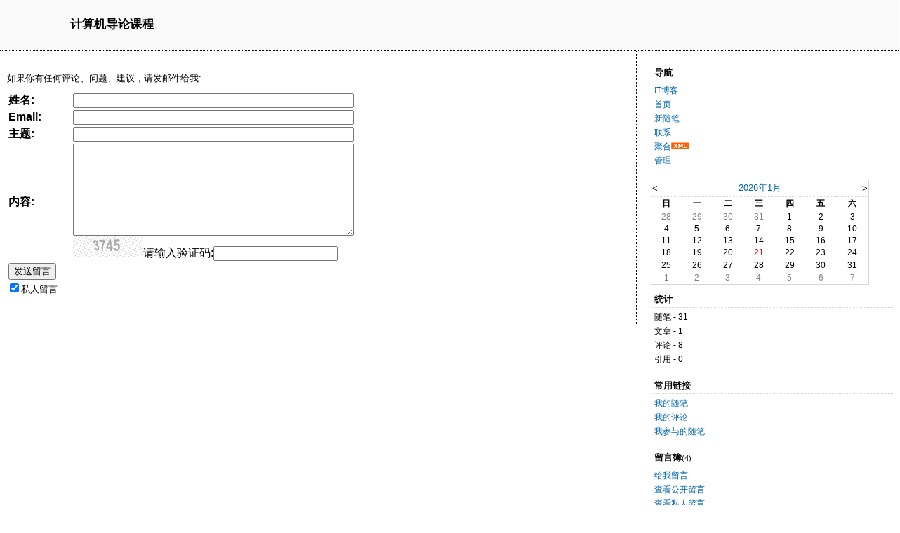

--- FILE ---
content_type: text/html; charset=utf-8
request_url: http://www.cnitblog.com/wangdq/contact.aspx?id=1
body_size: 6625
content:
<!DOCTYPE HTML PUBLIC "-//W3C//DTD HTML 4.01 Transitional//EN">
<html>
<head id="Head"><title>
	计算机导论课程 - IT博客
</title><meta http-equiv="Content-Type" content="text/html; charset=utf-8" /><meta id="metaKeywords" name="keywords" content="IT博客,IT Blog,IT,电脑技术,IT技术,电脑问题,系统维护,系统管理" /><link id="MainCss" type="text/css" rel="stylesheet" href="http://www.cnitblog.com/Skins/ClearGertrude/style.css" /><link id="RSSLink" title="RSS" type="application/rss+xml" rel="alternate" href="http://www.cnitblog.com/wangdq/rss.aspx" /></head>
<body>
    <form name="Form1" method="post" action="contact.aspx?id=1" onsubmit="javascript:return WebForm_OnSubmit();" id="Form1">
<div>
<input type="hidden" name="__EVENTTARGET" id="__EVENTTARGET" value="" />
<input type="hidden" name="__EVENTARGUMENT" id="__EVENTARGUMENT" value="" />
<input type="hidden" name="__VIEWSTATE" id="
__VIEWSTATE" value="" />
</div>

<script type="text/javascript">
//<![CDATA[
var theForm = document.forms['Form1'];
if (!theForm) {
    theForm = document.Form1;
}
function __doPostBack(eventTarget, eventArgument) {
    if (!theForm.onsubmit || (theForm.onsubmit() != false)) {
        theForm.__EVENTTARGET.value = eventTarget;
        theForm.__EVENTARGUMENT.value = eventArgument;
        theForm.submit();
    }
}
//]]>
</script>


<script src="/WebResource.axd?d=hCqqcDq62xC48aLO1-oizzph91mftTcpBQYAMmX9y1_MEKckib0uai68YudFFqahbIRj8ZaZB19FpMr30&amp;t=635588906575142005" type="text/javascript"></script>


<script src="/WebResource.axd?d=SypVfPumZgUMmX1hhFj6HSDlLzOkeXGe4sxq1uM2uAuGbbXtrf2cHySDX2Xg-WN8OUWTlJSUEDCfJIO9TqGedGRZ2NU1&amp;t=635588906575142005" type="text/javascript"></script>
<script type="text/javascript">
//<![CDATA[
function WebForm_OnSubmit() {
if (typeof(ValidatorOnSubmit) == "function" && ValidatorOnSubmit() == false) return false;
return true;
}
//]]>
</script>

        
<h1><a id="Header1_HeaderTitle" class="headermaintitle" href="http://www.cnitblog.com/wangdq/">计算机导论课程</a></h1>
<p id="tagline"></p>
			<div id="main">
				
					
<P>如果你有任何评论、问题、建议，请发邮件给我:</P>
<TABLE cellSpacing="1" cellPadding="1" border="0">
	<TR>
		<TD><STRONG>姓名:</STRONG></TD>
		<TD>
			<input name="Contact1$tbName" type="text" id="Contact1_tbName" Size="50" style="width:400px;" /></TD>
	</TR>
	<TR>
		<TD><STRONG>Email:</STRONG></TD>
		<TD>
			<input name="Contact1$tbEmail" type="text" id="Contact1_tbEmail" Size="50" style="width:400px;" />
			<span id="Contact1_RequiredFieldValidator2" style="color:Red;display:none;">*</span>
			<span id="Contact1_RegularExpressionValidator1" style="color:Red;display:none;">*</span></TD>
	</TR>
	<TR>
		<TD><STRONG>主题:</STRONG></TD>
		<TD>
			<input name="Contact1$tbSubject" type="text" id="Contact1_tbSubject" Size="50" style="width:400px;" /></TD>
	</TR>
	<TR>
		<TD><STRONG>内容:</STRONG></TD>
		<TD>
			<textarea name="Contact1$tbMessage" rows="10" cols="40" id="Contact1_tbMessage" style="height:131px;width:400px;"></textarea><br><img id="Contact1_codeImage" src="../Modules/CaptchaImage/JpegImage.aspx" style="border-width:0px;" />请输入验证码:<input name="Contact1$txbAuthenCode" type="text" id="Contact1_txbAuthenCode" /><span id="Contact1_ctl02" style="color:Red;visibility:hidden;">请输入验证码</span>
			<span id="Contact1_RequiredFieldValidator1" style="color:Red;display:none;">*</span></TD>
	</TR>
	<TR>
		<TD>
			<input type="submit" name="Contact1$btnSend" value="发送留言" onclick="javascript:WebForm_DoPostBackWithOptions(new WebForm_PostBackOptions(&quot;Contact1$btnSend&quot;, &quot;&quot;, true, &quot;&quot;, &quot;&quot;, false, false))" id="Contact1_btnSend" /></TD>
		<TD>
			<span id="Contact1_lblMessage" style="color:Red;"></span>
			<div id="Contact1_ValidationSummary1" style="color:Red;display:none;">

</div></TD>
	</TR>
</TABLE>
<input id="Contact1_chkIsPrivate" type="checkbox" name="Contact1$chkIsPrivate" checked="checked" /><label for="Contact1_chkIsPrivate">私人留言</label>
				
			</div>
			<div id="rightmenu">
				
					
					
<h3>导航</h3>
<ul>
			<li><a id="MyLinks1_HomeLink" href="http://www.cnitblog.com/">IT博客</a></li>
			<li><a id="MyLinks1_MyHomeLink" href="http://www.cnitblog.com/wangdq/">首页</a></li>
			<li><a id="MyLinks1_NewPostLink" href="http://www.cnitblog.com/wangdq/admin/EditPosts.aspx?opt=1">新随笔</a></li>
			<li><a id="MyLinks1_ContactLink" accesskey="9" href="http://www.cnitblog.com/wangdq/contact.aspx?id=1">联系</a></li>
			<li><a id="MyLinks1_Syndication" href="http://www.cnitblog.com/wangdq/Rss.aspx">聚合</a><a id="MyLinks1_XMLLink" href="http://www.cnitblog.com/wangdq/Rss.aspx"><img src="http://www.cnitblog.com/images/xml.gif" style="border-width:0px;" /></a>
			<li><a id="MyLinks1_Admin" href="http://www.cnitblog.com/wangdq/admin/EditPosts.aspx">管理</a></li>
</ul>
					<table id="Calendar1_entryCal" class="Cal" cellspacing="0" cellpadding="0" title="日历" border="0" style="border-width:1px;border-style:solid;border-collapse:collapse;">
	<tr><td colspan="7" style="background-color:Silver;"><table class="CalTitle" cellspacing="0" border="0" style="width:100%;border-collapse:collapse;">
		<tr><td class="CalNextPrev" style="width:15%;"><a href="javascript:__doPostBack('Calendar1$entryCal','V9466')" style="color:Black" title="转到上一个月">&lt;</a></td><td align="center" style="width:70%;">2026年1月</td><td class="CalNextPrev" align="right" style="width:15%;"><a href="javascript:__doPostBack('Calendar1$entryCal','V9528')" style="color:Black" title="转到下一个月">&gt;</a></td></tr>
	</table></td></tr><tr><th class="CalDayHeader" align="center" abbr="日" scope="col">日</th><th class="CalDayHeader" align="center" abbr="一" scope="col">一</th><th class="CalDayHeader" align="center" abbr="二" scope="col">二</th><th class="CalDayHeader" align="center" abbr="三" scope="col">三</th><th class="CalDayHeader" align="center" abbr="四" scope="col">四</th><th class="CalDayHeader" align="center" abbr="五" scope="col">五</th><th class="CalDayHeader" align="center" abbr="六" scope="col">六</th></tr><tr><td class="CalOtherMonthDay" align="center" style="width:14%;">28</td><td class="CalOtherMonthDay" align="center" style="width:14%;">29</td><td class="CalOtherMonthDay" align="center" style="width:14%;">30</td><td class="CalOtherMonthDay" align="center" style="width:14%;">31</td><td align="center" style="width:14%;">1</td><td align="center" style="width:14%;">2</td><td class="CalWeekendDay" align="center" style="width:14%;">3</td></tr><tr><td class="CalWeekendDay" align="center" style="width:14%;">4</td><td align="center" style="width:14%;">5</td><td align="center" style="width:14%;">6</td><td align="center" style="width:14%;">7</td><td align="center" style="width:14%;">8</td><td align="center" style="width:14%;">9</td><td class="CalWeekendDay" align="center" style="width:14%;">10</td></tr><tr><td class="CalWeekendDay" align="center" style="width:14%;">11</td><td align="center" style="width:14%;">12</td><td align="center" style="width:14%;">13</td><td align="center" style="width:14%;">14</td><td align="center" style="width:14%;">15</td><td align="center" style="width:14%;">16</td><td class="CalWeekendDay" align="center" style="width:14%;">17</td></tr><tr><td class="CalWeekendDay" align="center" style="width:14%;">18</td><td align="center" style="width:14%;">19</td><td align="center" style="width:14%;">20</td><td class="CalTodayDay" align="center" style="width:14%;">21</td><td align="center" style="width:14%;">22</td><td align="center" style="width:14%;">23</td><td class="CalWeekendDay" align="center" style="width:14%;">24</td></tr><tr><td class="CalWeekendDay" align="center" style="width:14%;">25</td><td align="center" style="width:14%;">26</td><td align="center" style="width:14%;">27</td><td align="center" style="width:14%;">28</td><td align="center" style="width:14%;">29</td><td align="center" style="width:14%;">30</td><td class="CalWeekendDay" align="center" style="width:14%;">31</td></tr><tr><td class="CalOtherMonthDay" align="center" style="width:14%;">1</td><td class="CalOtherMonthDay" align="center" style="width:14%;">2</td><td class="CalOtherMonthDay" align="center" style="width:14%;">3</td><td class="CalOtherMonthDay" align="center" style="width:14%;">4</td><td class="CalOtherMonthDay" align="center" style="width:14%;">5</td><td class="CalOtherMonthDay" align="center" style="width:14%;">6</td><td class="CalOtherMonthDay" align="center" style="width:14%;">7</td></tr>
</table>

					
<h3>统计</h3>
	<ul>
		<li>随笔 - 31
		<li>文章 - 1
		<li>评论 - 8
		<li>引用 - 0
	</li>
</ul>
					
<h3>常用链接</h3>
<ul>
		<li><a id="SingleColumn1_ctl00_repeaterLinks_ctl01_lnkLinkItem" href="http://www.cnitblog.com/wangdq/MyPosts.html">我的随笔</a></li>
	
		<li><a id="SingleColumn1_ctl00_repeaterLinks_ctl02_lnkLinkItem" href="http://www.cnitblog.com/wangdq/MyComments.html">我的评论</a></li>
	
		<li><a id="SingleColumn1_ctl00_repeaterLinks_ctl03_lnkLinkItem" href="http://www.cnitblog.com/wangdq/OtherPosts.html">我参与的随笔</a></li>
	</ul>
<H3>留言簿<span style="font-size:11px;font-weight:normal;">(4)</span></H3>
<ul>
	<li>
		<a id="SingleColumn1__26a7a7f_lnkMessages" href="http://www.cnitblog.com/wangdq/Contact.aspx?id=1">给我留言</a>
	<li>
		<a id="SingleColumn1__26a7a7f_lnkPublicMsgView" href="http://www.cnitblog.com/wangdq/default.aspx?opt=msg">查看公开留言</a>
	<li>
		<a id="SingleColumn1__26a7a7f_lnkPrivateMsgView" href="http://www.cnitblog.com/wangdq/admin/MyMessages.aspx">查看私人留言</a>
	</li>
</ul>

		<h3>随笔档案</h3>
		
				<ul>
			
				<li><a id="SingleColumn1_Categories_CatList_ctl00_LinkList_ctl01_Link" href="http://www.cnitblog.com/wangdq/archive/2008/10.html">2008年10月 (23)</a> </li>
			
				<li><a id="SingleColumn1_Categories_CatList_ctl00_LinkList_ctl02_Link" href="http://www.cnitblog.com/wangdq/archive/2008/09.html">2008年9月 (8)</a> </li>
			
				</ul>
			
	

<script language="JavaScript">
function SearchGoogle(key,evt,site)
		{
			if(evt.keyCode==13 || evt.keyCode==0 || evt.type =='click')
			{
				key.focus();
				var keystr = encodeURIComponent(key.value);
				url = "http://www.google.com/search?q=";
				url = url+keystr;
				url += "&ie=UTF-8&oe=GB2312&hl=zh-CN&domains="+site+"&sitesearch="+site;
				window.location=url;
				return false;
			}
		}
</script>
<H3>搜索</H3>
<ul>
	<li>
		<li><input style="WIDTH: 130px" type="text" name="q" id="q" onkeydown="return SearchGoogle(document.getElementById('q'),event,'www.cnitblog.com/wangdq')">&nbsp;<input onclick="SearchGoogle(document.getElementById('q'),event,'www.cnitblog.com/wangdq')" type="button" value="搜索" name="sa">
	</li>
</ul>

<h3>最新评论
	<a id="SingleColumn1__1553e15_RSSHyperlink1" href="http://www.cnitblog.com/wangdq/CommentsRSS.aspx"><img src="/images/xml.gif" style="border-width:0px;" /></a></h3>
<div class="RecentComment">
	
			<ul>
		
			<li style="word-break:break-all">
				<a id="SingleColumn1__1553e15_CommentList_ctl01_Hyperlink1" href="http://www.cnitblog.com/wangdq/archive/2013/09/08/49969.html#88552">1. re: 在WORD中快速排列图形</a>
			</li>
			<li style="word-break:break-all">
				求指导~
			</li>
			<li style="text-align:right;margin-right:4px">
				--hh</li>
		
			<li style="word-break:break-all">
				<a id="SingleColumn1__1553e15_CommentList_ctl02_Hyperlink1" href="http://www.cnitblog.com/wangdq/archive/2008/12/19/49436.html#52844">2. re: 计算机导论基础知识</a>
			</li>
			<li style="word-break:break-all">
				来得太迟了!!!其实我之前对电脑真的是一窍不通.对它也不太感兴趣!只会玩游戏而已!经过这一个学期,真的收获不少.....谢谢老师!
			</li>
			<li style="text-align:right;margin-right:4px">
				--胡丹霞</li>
		
			<li style="word-break:break-all">
				<a id="SingleColumn1__1553e15_CommentList_ctl03_Hyperlink1" href="http://www.cnitblog.com/wangdq/archive/2008/10/28/49926.html#50819">3. re: Word绘图技巧集锦</a>
			</li>
			<li style="word-break:break-all">
				goooooooooood!
			</li>
			<li style="text-align:right;margin-right:4px">
				--朱华枢</li>
		
			<li style="word-break:break-all">
				<a id="SingleColumn1__1553e15_CommentList_ctl04_Hyperlink1" href="http://www.cnitblog.com/wangdq/archive/2008/10/26/49925.html#50698">4. re: 另有妙用的Ctrl＋Z</a>
			</li>
			<li style="word-break:break-all">
				噢，难于明白
			</li>
			<li style="text-align:right;margin-right:4px">
				--黎龙权</li>
		
			<li style="word-break:break-all">
				<a id="SingleColumn1__1553e15_CommentList_ctl05_Hyperlink1" href="http://www.cnitblog.com/wangdq/archive/2008/10/26/49926.html#50697">5. re: Word绘图技巧集锦</a>
			</li>
			<li style="word-break:break-all">
				谢谢老师！
			</li>
			<li style="text-align:right;margin-right:4px">
				--黎龙权</li>
		
			</ul>
		
</div>

<h3>阅读排行榜</h3>
<div class="RecentComment">
	
			<ul style="word-break:break-all">
		
			<li>
				<a id="SingleColumn1__1aa8fd1_TopList_ctl01_Hyperlink1" href="http://www.cnitblog.com/wangdq/archive/2008/10/07/49923.aspx">1. word操作技巧（3）---设置分节页眉页脚(6267)</a>
			</li>
		
			<li>
				<a id="SingleColumn1__1aa8fd1_TopList_ctl02_Hyperlink1" href="http://www.cnitblog.com/wangdq/archive/2008/09/23/49436.aspx">2. 计算机导论基础知识(2249)</a>
			</li>
		
			<li>
				<a id="SingleColumn1__1aa8fd1_TopList_ctl03_Hyperlink1" href="http://www.cnitblog.com/wangdq/archive/2008/10/08/49968.aspx">3. 两个WORD文件合并为一个WORD文件直接的方式(1047)</a>
			</li>
		
			<li>
				<a id="SingleColumn1__1aa8fd1_TopList_ctl04_Hyperlink1" href="http://www.cnitblog.com/wangdq/archive/2008/10/08/49970.aspx">4. 如何实现文档的自动保存？(1000)</a>
			</li>
		
			<li>
				<a id="SingleColumn1__1aa8fd1_TopList_ctl05_Hyperlink1" href="http://www.cnitblog.com/wangdq/archive/2008/10/08/49964.aspx">5. 用"格式刷"多次复制格式(829)</a>
			</li>
		
			</ul>
		
</div>

<h3>评论排行榜</h3>
<div class="RecentComment">
	
			<ul style="word-break:break-all">
		
			<li>
				<a id="SingleColumn1__35b39cd_TopList_ctl01_Hyperlink1" href="http://www.cnitblog.com/wangdq/archive/2008/09/23/49436.aspx">1. 计算机导论基础知识(4)</a>
			</li>
		
			<li>
				<a id="SingleColumn1__35b39cd_TopList_ctl02_Hyperlink1" href="http://www.cnitblog.com/wangdq/archive/2008/10/07/49926.aspx">2. Word绘图技巧集锦(2)</a>
			</li>
		
			<li>
				<a id="SingleColumn1__35b39cd_TopList_ctl03_Hyperlink1" href="http://www.cnitblog.com/wangdq/archive/2008/10/08/49969.aspx">3. 在WORD中快速排列图形(1)</a>
			</li>
		
			<li>
				<a id="SingleColumn1__35b39cd_TopList_ctl04_Hyperlink1" href="http://www.cnitblog.com/wangdq/archive/2008/10/07/49925.aspx">4. 另有妙用的Ctrl＋Z(1)</a>
			</li>
		
			<li>
				<a id="SingleColumn1__35b39cd_TopList_ctl05_Hyperlink1" href="http://www.cnitblog.com/wangdq/archive/2008/09/22/49378.aspx">5. Grace Murray Hopper ___第一位发现并排除了程序错误（bugs）的人(0)</a>
			</li>
		
			</ul>
		
</div>

					
<div id="footer">
	Powered by: 
	<br />
	
	<a id="Footer1_Hyperlink3" NAME="Hyperlink1" href="http://www.cnitblog.com/" style="font-family:Verdana;font-size:12px;">IT博客</a>
	<br />
	Copyright &copy; 王冬青
</div>
				
			</div>			
			
	

    
    
<script type="text/javascript">
//<![CDATA[
var Page_ValidationSummaries =  new Array(document.getElementById("Contact1_ValidationSummary1"));
var Page_Validators =  new Array(document.getElementById("Contact1_RequiredFieldValidator2"), document.getElementById("Contact1_RegularExpressionValidator1"), document.getElementById("Contact1_ctl02"), document.getElementById("Contact1_RequiredFieldValidator1"));
//]]>
</script>

<script type="text/javascript">
//<![CDATA[
var Contact1_RequiredFieldValidator2 = document.all ? document.all["Contact1_RequiredFieldValidator2"] : document.getElementById("Contact1_RequiredFieldValidator2");
Contact1_RequiredFieldValidator2.controltovalidate = "Contact1_tbEmail";
Contact1_RequiredFieldValidator2.errormessage = "Please enter your email address";
Contact1_RequiredFieldValidator2.display = "Dynamic";
Contact1_RequiredFieldValidator2.evaluationfunction = "RequiredFieldValidatorEvaluateIsValid";
Contact1_RequiredFieldValidator2.initialvalue = "";
var Contact1_RegularExpressionValidator1 = document.all ? document.all["Contact1_RegularExpressionValidator1"] : document.getElementById("Contact1_RegularExpressionValidator1");
Contact1_RegularExpressionValidator1.controltovalidate = "Contact1_tbEmail";
Contact1_RegularExpressionValidator1.errormessage = "Invalid email address format";
Contact1_RegularExpressionValidator1.display = "Dynamic";
Contact1_RegularExpressionValidator1.evaluationfunction = "RegularExpressionValidatorEvaluateIsValid";
Contact1_RegularExpressionValidator1.validationexpression = "^([a-zA-Z0-9_\\-\\.]+)@((\\[[0-9]{1,3}\\.[0-9]{1,3}\\.[0-9]{1,3}\\.)|(([a-zA-Z0-9\\-]+\\.)+))([a-zA-Z]{2,4}|[0-9]{1,3})(\\]?)$";
var Contact1_ctl02 = document.all ? document.all["Contact1_ctl02"] : document.getElementById("Contact1_ctl02");
Contact1_ctl02.controltovalidate = "Contact1_txbAuthenCode";
Contact1_ctl02.errormessage = "请输入验证码";
Contact1_ctl02.evaluationfunction = "RequiredFieldValidatorEvaluateIsValid";
Contact1_ctl02.initialvalue = "";
var Contact1_RequiredFieldValidator1 = document.all ? document.all["Contact1_RequiredFieldValidator1"] : document.getElementById("Contact1_RequiredFieldValidator1");
Contact1_RequiredFieldValidator1.controltovalidate = "Contact1_tbMessage";
Contact1_RequiredFieldValidator1.errormessage = "Please tell me something";
Contact1_RequiredFieldValidator1.display = "Dynamic";
Contact1_RequiredFieldValidator1.evaluationfunction = "RequiredFieldValidatorEvaluateIsValid";
Contact1_RequiredFieldValidator1.initialvalue = "";
var Contact1_ValidationSummary1 = document.all ? document.all["Contact1_ValidationSummary1"] : document.getElementById("Contact1_ValidationSummary1");
Contact1_ValidationSummary1.headertext = "出现错误";
//]]>
</script>


<script type="text/javascript">
//<![CDATA[

var Page_ValidationActive = false;
if (typeof(ValidatorOnLoad) == "function") {
    ValidatorOnLoad();
}

function ValidatorOnSubmit() {
    if (Page_ValidationActive) {
        return ValidatorCommonOnSubmit();
    }
    else {
        return true;
    }
}
        //]]>
</script>
</form>
    <script type="text/javascript" src="/script/ShowHidden.js"></script>
	<div>
	<script type="text/javascript">
	var gaJsHost = (("https:" == document.location.protocol) ? "https://ssl." : "http://www.");
	document.write(unescape("%3Cscript src='" + gaJsHost + "google-analytics.com/ga.js' type='text/javascript'%3E%3C/script%3E"));
	</script>
	<script type="text/javascript">
	try {
	var pageTracker = _gat._getTracker("UA-476124-12");
	pageTracker._trackPageview();
	} catch(err) {}</script>
	</div>
</body>
</html>


--- FILE ---
content_type: text/css
request_url: http://www.cnitblog.com/Skins/ClearGertrude/style.css
body_size: 1728
content:
body {
	font-size : 0.9em;
	font-family : Verdana, Geneva, Arial, Helvetica, sans-serif;
	margin : 0px;
	word-wrap:  break-word;
}

a:visited,
a:active,
a:link {
	color : #06A;
	text-decoration : none;
}

a:hover {
	text-decoration : underline;
}

table
{
	width:80%;
}

h1 {
	margin : 0px;
	font-size : 1.5em;	
	background-color : #ADF;
	padding-top : 1em;
	padding-left : 5px;
	padding-bottom : 5px;
	background: #F9F9F9  no-repeat 10px .5em;
	/*background-color : #ADF;*/
	color: #000000;
	padding-left: 100px;
	height: 20px;
	border-bottom: 1px dotted Black;
	margin : 0px;
	padding-bottom: 30px;
	font-family: "Courier New", Verdana, monospace;
}

h1 a:hover {
	text-decoration : none;
}

h2 {
	margin-top : 10px;
	font-size : 1em;
}

h5 
{
	margin: 0px;
	padding: 0px;
}

#tagline {	
	position : absolute;
	top : 5px;
	right : 5px;
	margin : 0px;
	margin-left : 5px;
	color : #06A;
	font-size : 0.9em;
	color: Gray;
	font-size: 10pt;
	position : absolute;
	top : 25px;
	right : 35px;
	margin : 0px;
	margin-left : 0px;
	font-family: "Courier New", Verdana, monospace;
}

p.date img {
	vertical-align : middle;
}

p.date
{
	padding-top: 2px;
	border-bottom: #aaa 1px solid;
	border-bottom: 1px dotted #D6D6D6;
	color: #000000;
	font-size: 10pt;
	font-weight: bold;
	padding: 0px 0px 0px 0px;
	padding-right: 0px;
	padding-left: 0px;
	font-weight: bold;
	font-size: 1em;
	padding-bottom: 2px;
	margin: 10px 0px 0px 50px;
	padding-top: 2px;
	border-bottom: #aaa 1px solid;
}

blockquote {
	font-style : italic;
}

p.postfoot {
	font-size : 0.75em;
}

#main 
{
	margin-left : 10px;
	width: 70%;
	position: absolute;
	margin-top: 0px;
	background-color: #FFFFFF;
	border-right: 1px dotted #000000;
	padding-top: 20px;
	margin-bottom: 10px;
	padding-bottom: 40px;
	font-size: 10pt;
	
}

#rightmenu {
	float : right;
	background-color : #FFF;
	padding-left : 0px;
	padding-bottom : 20px;
	padding-right : 10px;
	margin-left:0px;
	text-align:left;
	float: right;
	width: 27%;
	margin-left: 72%;
	margin-top: 10px;
	padding-left: 5px;
	background-color: transparent;
	position: absolute;
	word-wrap:break-word;
	font-size: 9pt;
}

#rightmenu h3 {
	
	background-color: transparent;
	border: none;
	border-bottom: 1px dotted #D6D6D6;
	color: #000000;
	font-size: 10pt;
	margin: 10px 0px 0px 0px;
	padding: 2px 5px;
}

#rightmenu ul {
	list-style : none;
	margin : 0px;
	padding : 5px;	
	border : 0px solid #69A;
}

#rightmenu li {
	 padding-bottom:3px;
}

#footer {
	border-top : 0px solid #7AC;
	padding-top : 5px;
	text-align : center;
	font-size : 0.7em;
}
input.text {
	width : 300px;	
}

textarea {
	width : 300px;
	height : 200px;	
}

#comments h4 span {
	color : #999;
}

#comments h4 {
	margin : 0px;
	font-size : 0.9em;
}

p {
	margin : 10px 0px;
}

h3 {
	font-size : 1.2em;
	border-bottom : 1px solid #AAA;
}

h3 {
	font-size: 10pt;
	border-bottom: 1px dotted #D6D6D6;
	color: #000000;
	background-color: transparent;
}

#relatedlinks ul {
	list-style : none;
	margin-left : 10px;
	padding : 0px;
}

.Cal
{
	border : 1px dotted #D6D6D6;
	width:90%;
	font-family:Arial;
	font-size: 12px;
	margin-top:10px;
	height:150px;
	 	
}

.CalTitle
{
	background-color :#FFF;
	border-color:#ADF;
	font-family:Arial;
	font-size: 13px;
	color : #06A;	
	border-bottom: 1px dotted #D6D6D6;
	margin-left : 0px;
	padding : 0px;
	height:100%;
}

.CalOtherMonthDay
{
	color:#808080;
	
}

.CalSelector
{
	
}

.CalNextPrev
{
	
}

.CalDayHeader
{
	
}

.CalSelectedDay
{
	
}

.CalWeekendDay
{
	
}
.CalTodayDay
{
	color : red;
}

#headr
{
     height: 50px;
}

.post {
	padding-left: 70px;
	padding-right: 40px;
	font-size: 10pt;
	line-height:150%;
}

.postTitle {
	border-bottom: 1px dotted #D6D6D6;
	color: #000000;
	font-size: 10pt;
	font-weight: bold;
	margin : 10px 0px;
	margin-top: 10px;
	font-weight: bold;
}

.postText {
	font-size: 10pt;
	line-height:150%;
}

.postFoot,p.postFoot
{
	margin : 10px 0px;
	border-bottom: 1px dotted #D6D6D6;
	color : #999;
	text-align: right;
	font-size: 9pt;
}

#comments {
	color: #888;
	padding-left: 70px;
	padding-right: 40px;
	font-size: 10pt;
}

div.commentform {
	color: #888;
	padding-left: 70px;
	padding-right: 40px;
	font-size: 10pt;
}

#relatedlinks ul {
	list-style: none;
	margin-left: 10px;
	padding: 0px;
}

h1 a:visited,
h1 a:active,
h1 a:link {
	color: #000000;
	font-size: 13pt;
	text-decoration: none;
}

h1 a:hover {
	color: Silver;
	text-decoration: none;
}

#blogtopad
{
    position:absolute;
    top:5px;
    left:240px; 
    float:left;
}